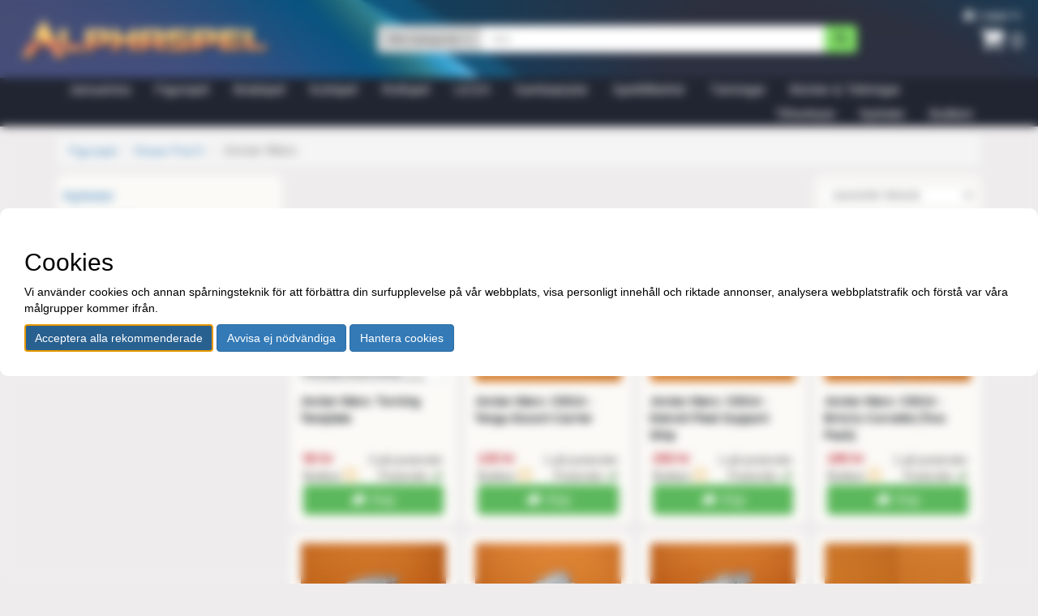

--- FILE ---
content_type: text/html; charset=utf-8
request_url: https://alphaspel.se/3625-jovian-wars/
body_size: 5235
content:
<!DOCTYPE html>



<html lang="sv-SE">
<head>
    <meta charset="utf-8">
    <meta http-equiv="X-UA-Compatible" content="IE=edge">
    <meta name="viewport" content="width=device-width, initial-scale=1">

    <title>Jovian Wars - Alphaspel</title>

    <meta property="og:url" content="/3625-jovian-wars/"/>

    
    <meta property="og:title" content="Jovian Wars - Alphaspel">
    <meta name="twitter:title" content="Jovian Wars - Alphaspel">
    
        
        <meta property="og:image" content="http://alphaspel.se/media/categories/thumbs/155dbcdd-2cac-4cfc-819a-45f5d4d176eb.200x200_q50_fill.jpg"/>
        <meta property="og:image:secure_url" content="https://alphaspel.se/media/categories/thumbs/155dbcdd-2cac-4cfc-819a-45f5d4d176eb.200x200_q50_fill.jpg"/>
        <meta name="twitter:image" content="http://alphaspel.se/media/categories/thumbs/155dbcdd-2cac-4cfc-819a-45f5d4d176eb.200x200_q50_fill.jpg">
    



    
    
        <meta name="description"
            content="Spelbutik med ett av Nordens bredaste sortiment inom brädspel, figurspel, kortspel och rollspel"/>
        <meta property="og:description"
            content="Spelbutik med ett av Nordens bredaste sortiment inom brädspel, figurspel, kortspel och rollspel"/>
        <meta name="twitter:description"
            content="Spelbutik med ett av Nordens bredaste sortiment inom brädspel, figurspel, kortspel och rollspel"/>
    
    

    
    
    <meta name="keywords" content="brädspel, figurspel, kortspel, rollspel, butik, spel"/>
    
    

    <link rel="icon" type="image/png" sizes="16x16" href="/static/favicons/favicon-16.c7df999ede08.png">
    <link rel="icon" type="image/png" sizes="32x32" href="/static/favicons/favicon-32.1667aea04d2c.png">
    <link rel="icon" type="image/png" sizes="180x180" href="/static/favicons/favicon-180.f50aa6ead325.png">

    <link rel="apple-touch-icon" type="image/png" sizes="16x16" href="/static/favicons/favicon-16.c7df999ede08.png">
    <link rel="apple-touch-icon" type="image/png" sizes="32x32" href="/static/favicons/favicon-32.1667aea04d2c.png">
    <link rel="apple-touch-icon" type="image/png" sizes="180x180" href="/static/favicons/favicon-180.f50aa6ead325.png">

    <link rel="stylesheet" href="/static/bootstrap/css/bootstrap.ace92683757e.css">
    <link rel="stylesheet" href="/static/font-awesome/css/font-awesome.139911754521.css">

    

<script type="text/javascript" src="/static/jquery/jquery-3.7.1.min.2c872dbe60f4.js"></script>


    
        <link href=/static/jquery/ui/jquery-ui-limited.min.2ad44f334fff.css rel="stylesheet">
        <script type="text/javascript" src="/static/jquery/ui/jquery-ui-limited.min.f092084757ed.js"></script>
    


    <link href="/static/bootstrap-dialog/css/bootstrap-dialog.1c4321fb75bc.css" rel="stylesheet">

    <link href="/static/gdpr-cookie-consent/css/gdpr-cookie-consent.b2d177c01902.css" rel="stylesheet"/>

    <link rel="stylesheet" type="text/css" href="/static/css/style.277aa4d2000e.css"/>

    
</head>

<body class="">

<div id="alerter">
    
</div>







<div id="header-container" class="container-fluid">
    <ul id="header-user" class="list-inline">
        
            <li><a href="/account/login/"><span class="fa fa-user"
                                                          aria-hidden="true"></span> Logga in</a></li>
        
    </ul>

    <div id="header-row" class="row">
        <div class="col-xs-9 col-sm-4">
            <div id="logo-image">
                <a href="/">
                    <img class="img-responsive" src="/static/images/logo_till_96-header.1b196a2a9593.png">
                </a>
            </div>
        </div>
        <div class="col-xs-3 col-sm-2 col-sm-push-6">
            <div id="shopping-cart">
                <a href="/checkout/">
                    
                    <span id="cart-and-number">
                            <span class="fa fa-shopping-cart"></span>
                            <span id="cart-number">
                                
                                0
                                
                            </span>
                        </span>
                </a>
            </div>
        </div>
        <div class="col-xs-12 col-sm-6 col-sm-pull-2">
            <form role="search" action="/search/">
                <div id="search-form" class="input-group">
                    <div class="input-group-btn search-panel">
                        <button id="search-dropdown" type="button" class="btn btn-default dropdown-toggle"
                                data-toggle="dropdown">
                            <span id="search-category">Alla kategorier</span> <span class="caret"></span>
                        </button>
                        <ul class="dropdown-menu" role="menu">
                            <li><a href="#" data-action="/search/">Alla kategorier</a></li>
                            <li class="divider"></li>
                            
                                <li><a href="#"
                                       data-action="/4096-januarirea/search/">Januarirea</a>
                                </li>
                            
                                <li><a href="#"
                                       data-action="/1136-figurspel/search/">Figurspel</a>
                                </li>
                            
                                <li><a href="#"
                                       data-action="/491-bradspel/search/">Brädspel</a>
                                </li>
                            
                                <li><a href="#"
                                       data-action="/947-kortspel/search/">Kortspel</a>
                                </li>
                            
                                <li><a href="#"
                                       data-action="/462-rollspel/search/">Rollspel</a>
                                </li>
                            
                                <li><a href="#"
                                       data-action="/4985-lego/search/">LEGO</a>
                                </li>
                            
                                <li><a href="#"
                                       data-action="/4083-samlarprylar/search/">Samlarprylar</a>
                                </li>
                            
                                <li><a href="#"
                                       data-action="/1769-speltillbehor/search/">Speltillbehör</a>
                                </li>
                            
                                <li><a href="#"
                                       data-action="/474-tarningar/search/">Tärningar</a>
                                </li>
                            
                                <li><a href="#"
                                       data-action="/726-bocker-tidningar/search/">Böcker &amp; Tidningar</a>
                                </li>
                            
                        </ul>
                    </div>
                    <input id="query-field" type="search" class="form-control" placeholder="Sök"
                           name="query" value="">
                    <span class="input-group-btn">
                        <button id="search-button" class="btn btn-default" type="submit"><span
                                class="glyphicon glyphicon-search"></span></button>
                    </span>
                </div>
            </form>
        </div>
    </div>
</div> <!-- header-container -->

<div id="navigation">
    <div class="container">
        <nav id="navbar" class="navbar" role="navigation">
            <div class="navbar-header">
                <button type="button" class="navbar-toggle collapsed" data-toggle="collapse"
                        data-target="#bs-example-navbar-collapse-1" aria-expanded="false">
                    <span class="sr-only">Toggle navigation</span>
                    <span class="icon-bar"></span>
                    <span class="icon-bar"></span>
                    <span class="icon-bar"></span>
                </button>
            </div>
            <div class="collapse navbar-collapse" id="bs-example-navbar-collapse-1">
                <ul class="nav navbar-nav">
                    
                        <li>
                            <a 
                                href="/4096-januarirea/">Januarirea
                            </a>
                        </li>
                    
                        <li>
                            <a 
                                href="/1136-figurspel/">Figurspel
                            </a>
                        </li>
                    
                        <li>
                            <a 
                                href="/491-bradspel/">Brädspel
                            </a>
                        </li>
                    
                        <li>
                            <a 
                                href="/947-kortspel/">Kortspel
                            </a>
                        </li>
                    
                        <li>
                            <a 
                                href="/462-rollspel/">Rollspel
                            </a>
                        </li>
                    
                        <li>
                            <a 
                                href="/4985-lego/">LEGO
                            </a>
                        </li>
                    
                        <li>
                            <a 
                                href="/4083-samlarprylar/">Samlarprylar
                            </a>
                        </li>
                    
                        <li>
                            <a 
                                href="/1769-speltillbehor/">Speltillbehör
                            </a>
                        </li>
                    
                        <li>
                            <a 
                                href="/474-tarningar/">Tärningar
                            </a>
                        </li>
                    
                        <li>
                            <a 
                                href="/726-bocker-tidningar/">Böcker &amp; Tidningar
                            </a>
                        </li>
                    
                </ul>
                <ul class="nav navbar-nav navbar-right">
                    <li>
                        <a href="/manufacturers">Tillverkare</a>
                    </li>
                    <li>
                        <a href="/news/">Nyheter</a>
                    </li>
                    <li>
                        <a href="/butiken/">Butiken</a>
                    </li>
                </ul>
            </div>
        </nav>
    </div>
</div> <!-- navigation -->


<div id="main-page">
    <div id="main-container" class="container">
        
    
        <ol class="breadcrumb">
            
                
            
                
                <li><a href="/1136-figurspel/">Figurspel</a>
                    
                </li>
                
            
                
                <li><a href="/3623-dream-pod-9/">Dream Pod 9</a>
                    
                </li>
                
            
            <li class="active"><h1 class="categoryname">Jovian Wars</h1>
                
            </li>
            
        </ol>
    


    <div class="row">

        <div id="sidemenu" class="col-md-3 visible-md visible-lg">
            <div class="content-bubble">
                



    <h4><a href="/3625-jovian-wars/news/">Nyheter</a></h4>
    <h4><a href="/3625-jovian-wars/upcoming/">Kommande</a></h4>


<h4 class="visible-md visible-lg">Kategorier</h4>

<ul class="nav nav-list visible-md visible-lg">
    
        <li>
            <a href="/3624-heavy-gear-blitz/" >Heavy Gear Blitz!</a>
            
        </li>
    
        <li>
            <a href="/3625-jovian-wars/" >Jovian Wars</a>
            
        </li>
    
</ul>
            </div>
        </div>

        <div id="main" class="col-md-9 default">
        
            
            <div class="categories row">
                
            </div>
        
        









    <div class="row">
        <div class="col-sm-offset-9 col-sm-3">
            <div class="content-bubble">
                <form id="product-sort">
                    <select id="product-sort-select" class="form-control input-sm">
                        <option selected="selected" value="/3625-jovian-wars/?order_by=popularity&amp;ordering=desc">popularitet: fallande</option>
                        <option value="/3625-jovian-wars/?order_by=popularity&amp;ordering=asc">popularitet: stigande</option>
                        <option value="/3625-jovian-wars/?order_by=current_price_wt&amp;ordering=desc">pris: fallande</option>
                        <option value="/3625-jovian-wars/?order_by=current_price_wt&amp;ordering=asc">pris: stigande</option>
                        
                        <option value="/3625-jovian-wars/?order_by=name&amp;ordering=asc">namn: A till Ö</option>
                        <option value="/3625-jovian-wars/?order_by=name&amp;ordering=desc">namn: Ö till A</option>
                        <option value="/3625-jovian-wars/?order_by=total_stock&amp;ordering=desc">finns i lager först</option>
                        <option value="/3625-jovian-wars/?order_by=stock_a&amp;ordering=desc">finns i butik först</option>
                        <option value="/3625-jovian-wars/?order_by=new&amp;ordering=desc">nyast först</option>
                    </select>
                </form>
            </div>
        </div>
    </div>


<div class="row">
    <div id="main" class="col-md-12 default">
        
            <div class="products row">
                
                    <div class="col-xs-6 col-sm-4 col-md-4 col-lg-3">
                        <div class="content-bubble ribbon-wrapper">
                            <div class="product">
                                <a href="/3625-jovian-wars/147476-jovian-wars-turning-template">
                                    <div class="product-image-wrapper">
                                        <img class="img-responsive center-block" src="


                                                /media/products/thumbs/ec023b18-cdb2-4890-b109-ca9062c243fc.250x250_q50_fill.jpg"
                                             alt="Jovian Wars: Turning Template">
                                    </div>
                                    <div class="product-name">Jovian Wars: Turning Template
                                        <small>
                                            
                                            
                                            
                                            
                                        </small>
                                    </div>
                                </a>
                                



<div class="price-and-stock">
    
    <div class="row">
        <div class="col-sm-4">
            <div class="price">
                <div class="price text-success">
                    50 kr
                </div>
            </div>
        </div>
        <div class="col-sm-8">
            <div class="pull-right">
                <div class="stock">
                    3 på postorder
                    
                    
                </div>
            </div>
        </div>
    </div>
    
    <div class="row stock_locations">
        <div class="col-sm-6 text-left">
            Butiken
            <span class="stock-availability glyphicon glyphicon-unchecked text-warning"></span>
        </div>
        <div class="col-sm-6 text-right">
            Postorder
            <span class="stock-availability fa fa-check text-success"></span>
        </div>
    </div>
    
    <a rel="nofollow"
       class="btn btn-block btn-success add-to-cart"
       href="/checkout/add/147476"><span
            class="fa fa-warehouse"></span>Köp
    </a>
</div>

                            </div>
                            
<!-- Embeddable discount ribbon for products -->


    

                        </div>
                    </div>
                
                    <div class="col-xs-6 col-sm-4 col-md-4 col-lg-3">
                        <div class="content-bubble ribbon-wrapper">
                            <div class="product">
                                <a href="/3625-jovian-wars/147352-jovian-wars-cega-tengu-escort-carrier">
                                    <div class="product-image-wrapper">
                                        <img class="img-responsive center-block" src="


                                                /media/products/thumbs/7fb10ae3-7d08-480b-b1f2-e90456e5230a.250x250_q50_fill.jpg"
                                             alt="Jovian Wars: CEGA - Tengu Escort Carrier">
                                    </div>
                                    <div class="product-name">Jovian Wars: CEGA - Tengu Escort Carrier
                                        <small>
                                            
                                            
                                            
                                            
                                        </small>
                                    </div>
                                </a>
                                



<div class="price-and-stock">
    
    <div class="row">
        <div class="col-sm-4">
            <div class="price">
                <div class="price text-success">
                    135 kr
                </div>
            </div>
        </div>
        <div class="col-sm-8">
            <div class="pull-right">
                <div class="stock">
                    1 på postorder
                    
                    
                </div>
            </div>
        </div>
    </div>
    
    <div class="row stock_locations">
        <div class="col-sm-6 text-left">
            Butiken
            <span class="stock-availability glyphicon glyphicon-unchecked text-warning"></span>
        </div>
        <div class="col-sm-6 text-right">
            Postorder
            <span class="stock-availability fa fa-check text-success"></span>
        </div>
    </div>
    
    <a rel="nofollow"
       class="btn btn-block btn-success add-to-cart"
       href="/checkout/add/147352"><span
            class="fa fa-warehouse"></span>Köp
    </a>
</div>

                            </div>
                            
<!-- Embeddable discount ribbon for products -->


    

                        </div>
                    </div>
                
                    <div class="col-xs-6 col-sm-4 col-md-4 col-lg-3">
                        <div class="content-bubble ribbon-wrapper">
                            <div class="product">
                                <a href="/3625-jovian-wars/147344-jovian-wars-cega-detroit-fleet-support-ship">
                                    <div class="product-image-wrapper">
                                        <img class="img-responsive center-block" src="


                                                /media/products/thumbs/7d798533-618a-4fee-9b48-1680eb69e197.250x250_q50_fill.jpg"
                                             alt="Jovian Wars: CEGA - Detroit Fleet Support Ship">
                                    </div>
                                    <div class="product-name">Jovian Wars: CEGA - Detroit Fleet Support Ship
                                        <small>
                                            
                                            
                                            
                                            
                                        </small>
                                    </div>
                                </a>
                                



<div class="price-and-stock">
    
    <div class="row">
        <div class="col-sm-4">
            <div class="price">
                <div class="price text-success">
                    250 kr
                </div>
            </div>
        </div>
        <div class="col-sm-8">
            <div class="pull-right">
                <div class="stock">
                    1 på postorder
                    
                    
                </div>
            </div>
        </div>
    </div>
    
    <div class="row stock_locations">
        <div class="col-sm-6 text-left">
            Butiken
            <span class="stock-availability glyphicon glyphicon-unchecked text-warning"></span>
        </div>
        <div class="col-sm-6 text-right">
            Postorder
            <span class="stock-availability fa fa-check text-success"></span>
        </div>
    </div>
    
    <a rel="nofollow"
       class="btn btn-block btn-success add-to-cart"
       href="/checkout/add/147344"><span
            class="fa fa-warehouse"></span>Köp
    </a>
</div>

                            </div>
                            
<!-- Embeddable discount ribbon for products -->


    

                        </div>
                    </div>
                
                    <div class="col-xs-6 col-sm-4 col-md-4 col-lg-3">
                        <div class="content-bubble ribbon-wrapper">
                            <div class="product">
                                <a href="/3625-jovian-wars/147341-jovian-wars-cega-bricriu-corvette-two-pack">
                                    <div class="product-image-wrapper">
                                        <img class="img-responsive center-block" src="


                                                /media/products/thumbs/b9ec9aa0-9461-4b96-8bbd-62ea57a3e7fd.250x250_q50_fill.jpg"
                                             alt="Jovian Wars: CEGA - Bricriu Corvette (Two Pack)">
                                    </div>
                                    <div class="product-name">Jovian Wars: CEGA - Bricriu Corvette (Two Pack)
                                        <small>
                                            
                                            
                                            
                                            
                                        </small>
                                    </div>
                                </a>
                                



<div class="price-and-stock">
    
    <div class="row">
        <div class="col-sm-4">
            <div class="price">
                <div class="price text-success">
                    195 kr
                </div>
            </div>
        </div>
        <div class="col-sm-8">
            <div class="pull-right">
                <div class="stock">
                    1 på postorder
                    
                    
                </div>
            </div>
        </div>
    </div>
    
    <div class="row stock_locations">
        <div class="col-sm-6 text-left">
            Butiken
            <span class="stock-availability glyphicon glyphicon-unchecked text-warning"></span>
        </div>
        <div class="col-sm-6 text-right">
            Postorder
            <span class="stock-availability fa fa-check text-success"></span>
        </div>
    </div>
    
    <a rel="nofollow"
       class="btn btn-block btn-success add-to-cart"
       href="/checkout/add/147341"><span
            class="fa fa-warehouse"></span>Köp
    </a>
</div>

                            </div>
                            
<!-- Embeddable discount ribbon for products -->


    

                        </div>
                    </div>
                
                    <div class="col-xs-6 col-sm-4 col-md-4 col-lg-3">
                        <div class="content-bubble ribbon-wrapper">
                            <div class="product">
                                <a href="/3625-jovian-wars/147339-jovian-wars-venus-tsar-heavy-cruiser">
                                    <div class="product-image-wrapper">
                                        <img class="img-responsive center-block" src="


                                                /media/products/thumbs/d600e43d-4e08-4e85-a745-9f1f00328688.250x250_q50_fill.jpg"
                                             alt="Jovian Wars: Venus - Tsar Heavy Cruiser">
                                    </div>
                                    <div class="product-name">Jovian Wars: Venus - Tsar Heavy Cruiser
                                        <small>
                                            
                                            
                                            
                                            
                                        </small>
                                    </div>
                                </a>
                                



<div class="price-and-stock">
    
    <div class="row">
        <div class="col-sm-4">
            <div class="price">
                <div class="price text-success">
                    185 kr
                </div>
            </div>
        </div>
        <div class="col-sm-8">
            <div class="pull-right">
                <div class="stock">
                    1 på postorder
                    
                    
                </div>
            </div>
        </div>
    </div>
    
    <div class="row stock_locations">
        <div class="col-sm-6 text-left">
            Butiken
            <span class="stock-availability glyphicon glyphicon-unchecked text-warning"></span>
        </div>
        <div class="col-sm-6 text-right">
            Postorder
            <span class="stock-availability fa fa-check text-success"></span>
        </div>
    </div>
    
    <a rel="nofollow"
       class="btn btn-block btn-success add-to-cart"
       href="/checkout/add/147339"><span
            class="fa fa-warehouse"></span>Köp
    </a>
</div>

                            </div>
                            
<!-- Embeddable discount ribbon for products -->


    

                        </div>
                    </div>
                
                    <div class="col-xs-6 col-sm-4 col-md-4 col-lg-3">
                        <div class="content-bubble ribbon-wrapper">
                            <div class="product">
                                <a href="/3625-jovian-wars/147338-jovian-wars-venus-shan-yu-battlecruiser">
                                    <div class="product-image-wrapper">
                                        <img class="img-responsive center-block" src="


                                                /media/products/thumbs/3cfb5173-c372-486f-b23d-dcbc905ee6d6.250x250_q50_fill.jpg"
                                             alt="Jovian Wars: Venus - Shan-Yu Battlecruiser">
                                    </div>
                                    <div class="product-name">Jovian Wars: Venus - Shan-Yu Battlecruiser
                                        <small>
                                            
                                            
                                            
                                            
                                        </small>
                                    </div>
                                </a>
                                



<div class="price-and-stock">
    
    <div class="row">
        <div class="col-sm-4">
            <div class="price">
                <div class="price text-success">
                    220 kr
                </div>
            </div>
        </div>
        <div class="col-sm-8">
            <div class="pull-right">
                <div class="stock">
                    1 på postorder
                    
                    
                </div>
            </div>
        </div>
    </div>
    
    <div class="row stock_locations">
        <div class="col-sm-6 text-left">
            Butiken
            <span class="stock-availability glyphicon glyphicon-unchecked text-warning"></span>
        </div>
        <div class="col-sm-6 text-right">
            Postorder
            <span class="stock-availability fa fa-check text-success"></span>
        </div>
    </div>
    
    <a rel="nofollow"
       class="btn btn-block btn-success add-to-cart"
       href="/checkout/add/147338"><span
            class="fa fa-warehouse"></span>Köp
    </a>
</div>

                            </div>
                            
<!-- Embeddable discount ribbon for products -->


    

                        </div>
                    </div>
                
                    <div class="col-xs-6 col-sm-4 col-md-4 col-lg-3">
                        <div class="content-bubble ribbon-wrapper">
                            <div class="product">
                                <a href="/3625-jovian-wars/147337-jovian-wars-venus-satrap-carrier">
                                    <div class="product-image-wrapper">
                                        <img class="img-responsive center-block" src="


                                                /media/products/thumbs/b09e10bd-3899-4708-9e2c-909b3df74bb7.250x250_q50_fill.jpg"
                                             alt="Jovian Wars: Venus - Satrap Carrier">
                                    </div>
                                    <div class="product-name">Jovian Wars: Venus - Satrap Carrier
                                        <small>
                                            
                                            
                                            
                                            
                                        </small>
                                    </div>
                                </a>
                                



<div class="price-and-stock">
    
    <div class="row">
        <div class="col-sm-4">
            <div class="price">
                <div class="price text-success">
                    240 kr
                </div>
            </div>
        </div>
        <div class="col-sm-8">
            <div class="pull-right">
                <div class="stock">
                    1 på postorder
                    
                    
                </div>
            </div>
        </div>
    </div>
    
    <div class="row stock_locations">
        <div class="col-sm-6 text-left">
            Butiken
            <span class="stock-availability glyphicon glyphicon-unchecked text-warning"></span>
        </div>
        <div class="col-sm-6 text-right">
            Postorder
            <span class="stock-availability fa fa-check text-success"></span>
        </div>
    </div>
    
    <a rel="nofollow"
       class="btn btn-block btn-success add-to-cart"
       href="/checkout/add/147337"><span
            class="fa fa-warehouse"></span>Köp
    </a>
</div>

                            </div>
                            
<!-- Embeddable discount ribbon for products -->


    

                        </div>
                    </div>
                
                    <div class="col-xs-6 col-sm-4 col-md-4 col-lg-3">
                        <div class="content-bubble ribbon-wrapper">
                            <div class="product">
                                <a href="/3625-jovian-wars/147336-jovian-wars-venus-chieftain-escort-cruiser">
                                    <div class="product-image-wrapper">
                                        <img class="img-responsive center-block" src="


                                                /media/products/thumbs/f524eec2-66fb-4f98-8a6f-e97b475008bc.250x250_q50_fill.jpg"
                                             alt="Jovian Wars: Venus - Chieftain Escort Cruiser">
                                    </div>
                                    <div class="product-name">Jovian Wars: Venus - Chieftain Escort Cruiser
                                        <small>
                                            
                                            
                                            
                                            
                                        </small>
                                    </div>
                                </a>
                                



<div class="price-and-stock">
    
    <div class="row">
        <div class="col-sm-4">
            <div class="price">
                <div class="price text-success">
                    140 kr
                </div>
            </div>
        </div>
        <div class="col-sm-8">
            <div class="pull-right">
                <div class="stock">
                    1 på postorder
                    
                    
                </div>
            </div>
        </div>
    </div>
    
    <div class="row stock_locations">
        <div class="col-sm-6 text-left">
            Butiken
            <span class="stock-availability glyphicon glyphicon-unchecked text-warning"></span>
        </div>
        <div class="col-sm-6 text-right">
            Postorder
            <span class="stock-availability fa fa-check text-success"></span>
        </div>
    </div>
    
    <a rel="nofollow"
       class="btn btn-block btn-success add-to-cart"
       href="/checkout/add/147336"><span
            class="fa fa-warehouse"></span>Köp
    </a>
</div>

                            </div>
                            
<!-- Embeddable discount ribbon for products -->


    

                        </div>
                    </div>
                
                    <div class="col-xs-6 col-sm-4 col-md-4 col-lg-3">
                        <div class="content-bubble ribbon-wrapper">
                            <div class="product">
                                <a href="/3625-jovian-wars/147335-jovian-wars-venus-imperator-patrol-cruiser-two-pack">
                                    <div class="product-image-wrapper">
                                        <img class="img-responsive center-block" src="


                                                /media/products/thumbs/4d893e76-83fa-471c-93b2-1cf85f6ee198.250x250_q50_fill.jpg"
                                             alt="Jovian Wars: Venus - Imperator Patrol Cruiser (Two Pack)">
                                    </div>
                                    <div class="product-name">Jovian Wars: Venus - Imperator Patrol Cruiser (Two Pack)
                                        <small>
                                            
                                            
                                            
                                            
                                        </small>
                                    </div>
                                </a>
                                



<div class="price-and-stock">
    
    <div class="row">
        <div class="col-sm-4">
            <div class="price">
                <div class="price text-success">
                    175 kr
                </div>
            </div>
        </div>
        <div class="col-sm-8">
            <div class="pull-right">
                <div class="stock">
                    1 på postorder
                    
                    
                </div>
            </div>
        </div>
    </div>
    
    <div class="row stock_locations">
        <div class="col-sm-6 text-left">
            Butiken
            <span class="stock-availability glyphicon glyphicon-unchecked text-warning"></span>
        </div>
        <div class="col-sm-6 text-right">
            Postorder
            <span class="stock-availability fa fa-check text-success"></span>
        </div>
    </div>
    
    <a rel="nofollow"
       class="btn btn-block btn-success add-to-cart"
       href="/checkout/add/147335"><span
            class="fa fa-warehouse"></span>Köp
    </a>
</div>

                            </div>
                            
<!-- Embeddable discount ribbon for products -->


    

                        </div>
                    </div>
                
                    <div class="col-xs-6 col-sm-4 col-md-4 col-lg-3">
                        <div class="content-bubble ribbon-wrapper">
                            <div class="product">
                                <a href="/3625-jovian-wars/147334-jovian-wars-venus-huang-ti-observer-cruiser">
                                    <div class="product-image-wrapper">
                                        <img class="img-responsive center-block" src="


                                                /media/products/thumbs/135658ff-63eb-4a92-8cb4-5c17931241ce.250x250_q50_fill.jpg"
                                             alt="Jovian Wars: Venus - Huang-Ti Observer Cruiser">
                                    </div>
                                    <div class="product-name">Jovian Wars: Venus - Huang-Ti Observer Cruiser
                                        <small>
                                            
                                            
                                            
                                            
                                        </small>
                                    </div>
                                </a>
                                



<div class="price-and-stock">
    
    <div class="row">
        <div class="col-sm-4">
            <div class="price">
                <div class="price text-success">
                    135 kr
                </div>
            </div>
        </div>
        <div class="col-sm-8">
            <div class="pull-right">
                <div class="stock">
                    1 på postorder
                    
                    
                </div>
            </div>
        </div>
    </div>
    
    <div class="row stock_locations">
        <div class="col-sm-6 text-left">
            Butiken
            <span class="stock-availability glyphicon glyphicon-unchecked text-warning"></span>
        </div>
        <div class="col-sm-6 text-right">
            Postorder
            <span class="stock-availability fa fa-check text-success"></span>
        </div>
    </div>
    
    <a rel="nofollow"
       class="btn btn-block btn-success add-to-cart"
       href="/checkout/add/147334"><span
            class="fa fa-warehouse"></span>Köp
    </a>
</div>

                            </div>
                            
<!-- Embeddable discount ribbon for products -->


    

                        </div>
                    </div>
                
                    <div class="col-xs-6 col-sm-4 col-md-4 col-lg-3">
                        <div class="content-bubble ribbon-wrapper">
                            <div class="product">
                                <a href="/3625-jovian-wars/147333-jovian-wars-venus-gao-tzu-heavy-cruiser">
                                    <div class="product-image-wrapper">
                                        <img class="img-responsive center-block" src="


                                                /media/products/thumbs/7b85e2fe-5e1d-4c2a-89a4-e0d52221c65e.250x250_q50_fill.jpg"
                                             alt="Jovian Wars: Venus - Gao-Tzu Heavy Cruiser">
                                    </div>
                                    <div class="product-name">Jovian Wars: Venus - Gao-Tzu Heavy Cruiser
                                        <small>
                                            
                                            
                                            
                                            
                                        </small>
                                    </div>
                                </a>
                                



<div class="price-and-stock">
    
    <div class="row">
        <div class="col-sm-4">
            <div class="price">
                <div class="price text-success">
                    185 kr
                </div>
            </div>
        </div>
        <div class="col-sm-8">
            <div class="pull-right">
                <div class="stock">
                    1 på postorder
                    
                    
                </div>
            </div>
        </div>
    </div>
    
    <div class="row stock_locations">
        <div class="col-sm-6 text-left">
            Butiken
            <span class="stock-availability glyphicon glyphicon-unchecked text-warning"></span>
        </div>
        <div class="col-sm-6 text-right">
            Postorder
            <span class="stock-availability fa fa-check text-success"></span>
        </div>
    </div>
    
    <a rel="nofollow"
       class="btn btn-block btn-success add-to-cart"
       href="/checkout/add/147333"><span
            class="fa fa-warehouse"></span>Köp
    </a>
</div>

                            </div>
                            
<!-- Embeddable discount ribbon for products -->


    

                        </div>
                    </div>
                
                    <div class="col-xs-6 col-sm-4 col-md-4 col-lg-3">
                        <div class="content-bubble ribbon-wrapper">
                            <div class="product">
                                <a href="/3625-jovian-wars/147320-jovian-wars-jovian-forge-escort-carrier">
                                    <div class="product-image-wrapper">
                                        <img class="img-responsive center-block" src="


                                                /media/products/thumbs/c8abd9ac-a79f-46b2-995d-105ef5c8bf1b.250x250_q50_fill.jpg"
                                             alt="Jovian Wars: Jovian - Forge Escort Carrier">
                                    </div>
                                    <div class="product-name">Jovian Wars: Jovian - Forge Escort Carrier
                                        <small>
                                            
                                            
                                            
                                            
                                        </small>
                                    </div>
                                </a>
                                



<div class="price-and-stock">
    
    <div class="row">
        <div class="col-sm-4">
            <div class="price">
                <div class="price text-success">
                    185 kr
                </div>
            </div>
        </div>
        <div class="col-sm-8">
            <div class="pull-right">
                <div class="stock">
                    1 på postorder
                    
                    
                </div>
            </div>
        </div>
    </div>
    
    <div class="row stock_locations">
        <div class="col-sm-6 text-left">
            Butiken
            <span class="stock-availability glyphicon glyphicon-unchecked text-warning"></span>
        </div>
        <div class="col-sm-6 text-right">
            Postorder
            <span class="stock-availability fa fa-check text-success"></span>
        </div>
    </div>
    
    <a rel="nofollow"
       class="btn btn-block btn-success add-to-cart"
       href="/checkout/add/147320"><span
            class="fa fa-warehouse"></span>Köp
    </a>
</div>

                            </div>
                            
<!-- Embeddable discount ribbon for products -->


    

                        </div>
                    </div>
                
                    <div class="col-xs-6 col-sm-4 col-md-4 col-lg-3">
                        <div class="content-bubble ribbon-wrapper">
                            <div class="product">
                                <a href="/3625-jovian-wars/147314-jovian-wars-jovian-javelin-frigate-two-pack">
                                    <div class="product-image-wrapper">
                                        <img class="img-responsive center-block" src="


                                                /media/products/thumbs/63e0e13c-7f22-42b5-b980-2545ff77e3d4.250x250_q50_fill.jpg"
                                             alt="Jovian Wars: Jovian - Javelin Frigate (Two Pack)">
                                    </div>
                                    <div class="product-name">Jovian Wars: Jovian - Javelin Frigate (Two Pack)
                                        <small>
                                            
                                            
                                            
                                            
                                        </small>
                                    </div>
                                </a>
                                



<div class="price-and-stock">
    
    <div class="row">
        <div class="col-sm-4">
            <div class="price">
                <div class="price text-success">
                    175 kr
                </div>
            </div>
        </div>
        <div class="col-sm-8">
            <div class="pull-right">
                <div class="stock">
                    1 på postorder
                    
                    
                </div>
            </div>
        </div>
    </div>
    
    <div class="row stock_locations">
        <div class="col-sm-6 text-left">
            Butiken
            <span class="stock-availability glyphicon glyphicon-unchecked text-warning"></span>
        </div>
        <div class="col-sm-6 text-right">
            Postorder
            <span class="stock-availability fa fa-check text-success"></span>
        </div>
    </div>
    
    <a rel="nofollow"
       class="btn btn-block btn-success add-to-cart"
       href="/checkout/add/147314"><span
            class="fa fa-warehouse"></span>Köp
    </a>
</div>

                            </div>
                            
<!-- Embeddable discount ribbon for products -->


    

                        </div>
                    </div>
                
            </div>
        
        



    </div>
</div>

        </div>
    </div>


        <div class="content-bubble">
            





<div class="row">
    <div class="col-sm-3 footer-center">
        
        <ul class="list-unstyled">
            
                <li><a href="/alphabar/">Alphabar</a></li>
            
                <li><a href="/begagnat-och-inbyte/">Begagnat och inbyten</a></li>
            
                <li><a href="/bitsandmortar/">Bits and Mortar</a></li>
            
                <li><a href="/butiken/">Butiken</a></li>
            
                <li><a href="/faq/">FAQ</a></li>
            
                <li><a href="/international-orders/">International orders</a></li>
            
                <li><a href="/jobbahososs/">Jobba hos oss</a></li>
            
                <li><a href="/kontakta-oss/">Kontakta oss</a></li>
            
                <li><a href="/kopvillkor/">Köpvillkor</a></li>
            
                <li><a href="/Medlemsavgift/">Medlemsavgift</a></li>
            
                <li><a href="/om-oss/">Om oss</a></li>
            
                <li><a href="/spellokalen/">Spellokalen</a></li>
            
            <li>
                <a href="/cookies/" rel="nofollow">
                    Hantera cookies
                </a>
            </li>
        </ul>
    </div>
    <div class="col-sm-3">
        
        <p>Ett av skandinaviens bredaste spelutbud med över 60.000 olika artiklar i lager</p>
        <p>Fraktfritt inom Sverige från 1000kr</p>
        <p>Spelrum med över 100 sittplatser och aktiviteter varje kväll</p>
    </div>
    <div class="col-sm-3">
        <p>
            <script defer src="https://cdn.pji.nu/b2b/widgets/shop-rating/index.js" ></script>
            <div class="shop_rating_badge" data-shop-id="7479" data-market="SE" data-layout="2"></div>
        </p>
        <p>
            <a target="_blank" href="https://www.facebook.com/pg/Alphaspel"><img
                    src="/static/images/FB-f-Logo__blue_29.471042329868.png" height="11" width="11">&nbsp;Recensioner på
                Facebook:</a><br>
            &nbsp;4,9 av 5<br>
            <a target="_blank" href="https://www.facebook.com/pg/Alphaspel">Följ oss på Facebook</a>
        </p>
        <p>
            Recensioner på Google:<br>
            &nbsp;4,8 av 5<br>
            <a target="_blank"
               href="https://www.google.com/search?q=alphaspel#lrd=0x465f770714bb8c47:0x71f42ce6ad730e42,1,,,">Läs våra
                recensioner</a>
        </p>
    </div>
    <div class="col-sm-3 footer-center footer-images">
        <ul class="list-unstyled">
            
            <li><img class="img-responsive" src="/media/thumbs/Gwlogo.png.100x60_q50_crop-scale.png" alt="Games Workshop"></li>
            
            <li><img class="img-responsive" src="/media/thumbs/mastercard-securecode.png.100x60_q50_crop-scale.png" alt="Verfied by Visa"></li>
            
            <li><img class="img-responsive" src="/media/thumbs/verified-by-visa.png.100x60_q50_crop-scale.png" alt="MasterCard SecureCode"></li>
        </ul>
        <ul class="list-unstyled">
            
            <li><img class="img-responsive" src="/media/thumbs/DIGasell.png.100x60_q50_crop-scale.png" alt="DI Gasell"></li>
        </ul>
    </div>
</div>

        </div> <!-- footer -->
    </div>
</div>

<div id="footer-container" class="container-fluid text-center">
    <ul class="list-inline">
        <li>Alphaspel</li>
        <li>Hobbyisterna i Stockholm AB</li>
        <li>Instrumentvägen 2, 126 53 Hägersten</li>
        <li>08-645 10 10</li>
        <li>info@alphaspel.se</li>
        <li>Orgnr 556940-4204</li>
    </ul>
</div>

<script type="text/javascript" src="/static/bootstrap/js/bootstrap.min.8c613c1ae034.js"></script>
<script type="text/javascript" src="/static/bootstrap-dialog/js/bootstrap-dialog.6643cd5e7ffb.js"></script>
<script type="text/javascript" src="/static/javascript/scripts.c1f44c479517.js"></script>
<script>
    $('form[role=search] .dropdown-menu').find('a').click(function (e) {
        e.preventDefault();

        var action = $(this).attr("data-action");
        var form = $(this).parents('form');
        form.attr('action', action);

        var text = $(this).text();
        $('#search-category').text(text);
    });

</script>




    
    <script id="cc_script" data-modal-dialog-url="/cookies/modal-dialog/" src="/static/gdpr-cookie-consent/js/gdpr-cookie-consent.min.79c81cb6933a.js" nonce=""></script>



</body>
</html>
